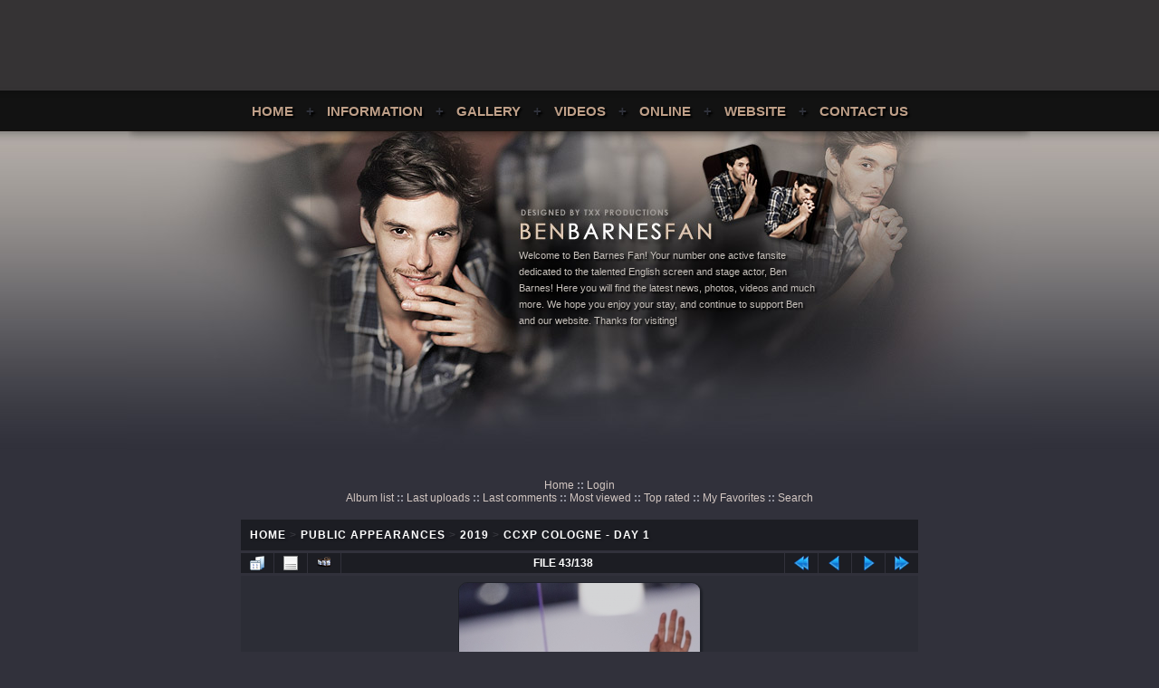

--- FILE ---
content_type: text/html; charset=utf-8
request_url: https://benbarnesfan.com/gallery/displayimage.php?pid=78870
body_size: 13345
content:
<!DOCTYPE html PUBLIC "-//W3C//DTD XHTML 1.0 Transitional//EN" "http://www.w3.org/TR/xhtml1/DTD/xhtml1-transitional.dtd">

<html xmlns="http://www.w3.org/1999/xhtml" xml:lang="en" lang="en" dir="ltr">
<head>
<meta http-equiv="Content-Type" content="text/html; charset=utf-8" />
<meta http-equiv="Pragma" content="no-cache" />
<title>CCXP Cologne - Day 1 - 043 - Ben Barnes Fan</title>
<link rel="start" href="displayimage.php?album=2086&amp;pid=78795" title="Return to start" />
<link rel="prev" href="displayimage.php?album=2086&amp;pid=78871#top_display_media" title="See previous file" />
<link rel="last" href="displayimage.php?album=2086&amp;pid=79046" title="Skip to end" />
<link rel="next" href="displayimage.php?album=2086&amp;pid=78872#top_display_media" title="See next file"/>
<link rel="up" href="thumbnails.php?album=2086&amp;page=2" title="Return to the thumbnail page"/>

<link rel="stylesheet" href="css/coppermine.css" type="text/css" />
<link rel="stylesheet" href="themes/transfixx_12/style.css" type="text/css" />
<link rel="shortcut icon" href="favicon.ico" />
<script type="text/javascript">
/* <![CDATA[ */
    var js_vars = {"site_url":"https:\/\/benbarnesfan.com\/gallery","debug":false,"icon_dir":"images\/icons\/","lang_close":"Close","icon_close_path":"images\/icons\/close.png","cookies_allowed":true,"position":"42","album":"2086","cat":false,"count":"138","buttons":{"pic_info_title":"Display\/hide file information","pic_info_btn":"","slideshow_tgt":"displayimage.php?album=2086&amp;pid=78870&amp;slideshow=5000#top_display_media","slideshow_title":"Slideshow","slideshow_btn":"","loc":""},"stars_amount":"5","lang_rate_pic":"Rollover to rate this picture","rating":5,"theme_dir":"","can_vote":"true","form_token":"915f911051affa86f7a05a9bd9fca4f1","timestamp":1769899413,"picture_id":"78870"};
/* ]]> */
</script>
<script type="text/javascript" src="js/jquery-1.12.4.js"></script>
<script type="text/javascript" src="js/jquery-migrate-1.4.1.js"></script>
<script type="text/javascript" src="js/scripts.js"></script>
<script type="text/javascript" src="js/jquery.greybox.js"></script>
<script type="text/javascript" src="js/jquery.elastic.js"></script>
<script type="text/javascript" src="js/displayimage.js"></script>

<!--
  SVN version info:
  Coppermine version: 1.5.9
  $HeadURL: https://coppermine.svn.sourceforge.net/svnroot/coppermine/trunk/cpg1.5.x/themes/water_drop/template.html $
  $Revision: 7809 $
-->
</head>
<body>

<div id="txx_container">

	<div id="txx_ad">
	
		<div class="code">
		
		</div>
	
	</div>
	
	<div id="txx_menu">
	
	<a href="/">Home</a> <b>+</b>
	<a href="/information/">Information</a> <b>+</b>
	<a href="/gallery/">Gallery</a> <b>+</b>
	<a href="https://benbarnesvideos.com/">Videos</a> <b>+</b>
	<a href="/online/">Online</a> <b>+</b>
	<a href="/website/">Website</a> <b>+</b>
	<a href="/contact">Contact Us</a>
	
	</div>
	
	<div id="txx_header">
	
		<!-- DO NOT REMOVE  BELOW --> 
		<div class="txx" onclick="window.open('http://transfixx.com/','_blank')"> </div> 
		<!-- DO NOT REMOVE  ABOVE -->
		
		<div class="introduction">
		Welcome to Ben Barnes Fan! Your number one active fansite dedicated 
		to the talented English screen and stage actor, Ben Barnes! Here you 
		will find the latest news, photos, videos and much more. We 
		hope you enjoy your stay, and continue to support Ben and our 
		website. Thanks for visiting!

		</div>
	
	</div>
	
	<div id="txx_contents">

        <table width="100%" border="0" cellspacing="0" cellpadding="0">
          <tr>
            <td width="100%" align="center">
                          <!-- BEGIN home -->
        <a href="index.php" title="Go to the home page" >Home</a> <b>::</b>
  <!-- END home -->                    <!-- BEGIN login -->
        <a href="login.php?referer=displayimage.php%3Fpid%3D78870" title="Log me in" >Login</a> 
  <!-- END login -->  <br />              <!-- BEGIN album_list -->
        <a href="index.php?cat=137" title="Go to the album list" >Album list</a> <b>::</b>
  <!-- END album_list -->  <!-- BEGIN lastup -->
        <a href="thumbnails.php?album=lastup&amp;cat=-2086" title="Show most recent uploads" rel="nofollow">Last uploads</a> <b>::</b>
  <!-- END lastup -->  <!-- BEGIN lastcom -->
        <a href="thumbnails.php?album=lastcom&amp;cat=-2086" title="Show most recent comments" rel="nofollow">Last comments</a> <b>::</b>
  <!-- END lastcom -->  <!-- BEGIN topn -->
        <a href="thumbnails.php?album=topn&amp;cat=-2086" title="Show most viewed items" rel="nofollow">Most viewed</a> <b>::</b>
  <!-- END topn -->  <!-- BEGIN toprated -->
        <a href="thumbnails.php?album=toprated&amp;cat=-2086" title="Show top rated items" rel="nofollow">Top rated</a> <b>::</b>
  <!-- END toprated -->  <!-- BEGIN favpics -->
        <a href="thumbnails.php?album=favpics" title="Go to my favorites" rel="nofollow">My Favorites</a> <b>::</b>
  <!-- END favpics -->  <!-- BEGIN search -->
        <a href="search.php" title="Search the gallery" >Search</a> 
  <!-- END search -->
            </td>
          </tr>
        </table>
        <img src="images/spacer.gif" width="1" height="15" alt="" />
        <table width="100%" border="0" align="center" cellpadding="0" cellspacing="0">
          <tr>
            <td valign="top">
              
              
              
<!-- Start standard table -->
<table align="center" width="100%" cellspacing="1" cellpadding="0" class="maintable ">

        <tr>
            <td colspan="3" align="left" class="tableh1">
                <span class="statlink"><a href="index.php">Home</a> > <a href="index.php?cat=2">Public Appearances</a> > <a href="index.php?cat=137">2019</a> > <a href="thumbnails.php?album=2086">CCXP Cologne - Day 1</a></span>
            </td>
        </tr>
</table>
<!-- End standard table -->
<a name="top_display_media"></a>
<!-- Start standard table -->
<table align="center" width="100%" cellspacing="1" cellpadding="0" class="maintable ">

        <tr>
                <td align="center" valign="middle" class="navmenu" width="48"><a href="thumbnails.php?album=2086&amp;page=2" class="navmenu_pic" title="Return to the thumbnail page"><img src="images/navbar/thumbnails.png" align="middle" border="0" alt="Return to the thumbnail page" /></a></td>
<!-- BEGIN pic_info_button -->
                <!-- button will be added by displayimage.js -->
                <td id="pic_info_button" align="center" valign="middle" class="navmenu" width="48"></td>
<!-- END pic_info_button -->
<!-- BEGIN slideshow_button -->
                <!-- button will be added by displayimage.js -->
                <td id="slideshow_button" align="center" valign="middle" class="navmenu" width="48"></td>
<!-- END slideshow_button -->
                <td align="center" valign="middle" class="navmenu" width="100%">FILE 43/138</td>


<!-- BEGIN nav_start -->
                <td align="center" valign="middle" class="navmenu" width="48"><a href="displayimage.php?album=2086&amp;pid=78795#top_display_media" class="navmenu_pic" title="Return to start"><img src="images/navbar/start.png" border="0" align="middle" alt="Return to start" /></a></td>
<!-- END nav_start -->
<!-- BEGIN nav_prev -->
                <td align="center" valign="middle" class="navmenu" width="48"><a href="displayimage.php?album=2086&amp;pid=78871#top_display_media" class="navmenu_pic" title="See previous file"><img src="images/navbar/prev.png" border="0" align="middle" alt="See previous file" /></a></td>
<!-- END nav_prev -->
<!-- BEGIN nav_next -->
                <td align="center" valign="middle" class="navmenu" width="48"><a href="displayimage.php?album=2086&amp;pid=78872#top_display_media" class="navmenu_pic" title="See next file"><img src="images/navbar/next.png" border="0" align="middle" alt="See next file" /></a></td>
<!-- END nav_next -->
<!-- BEGIN nav_end -->
                <td align="center" valign="middle" class="navmenu" width="48"><a href="displayimage.php?album=2086&amp;pid=79046#top_display_media" class="navmenu_pic" title="Skip to end"><img src="images/navbar/end.png" border="0" align="middle" alt="Skip to end" /></a></td>
<!-- END nav_end -->

        </tr>
</table>
<!-- End standard table -->

<!-- Start standard table -->
<table align="center" width="100%" cellspacing="1" cellpadding="0" class="maintable ">
        <tr>
                <td align="center" class="display_media" nowrap="nowrap">
                        <table width="100%" cellspacing="2" cellpadding="0">
                                <tr>
                                        <td align="center" style="{SLIDESHOW_STYLE}">
                                                <a href="javascript:;" onclick="MM_openBrWindow('displayimage.php?pid=78870&amp;fullsize=1','1736552953697e85952c56f','scrollbars=no,toolbar=no,status=no,resizable=yes,width=1370,height=2050')"><img src="albums/public_appearances/2019/CCXPCologne-Day1/normal_043.jpg" width="266" height="400" class="image" border="0" alt="043.jpg" title="Click to view full size image
==============
043.jpg" /><br /></a>

                                        </td>
                                </tr>
                        </table>
                </td>
            </tr>
            <tr>
                <td>
                        <table width="100%" cellspacing="2" cellpadding="0" class="tableb tableb_alternate">
                                        <tr>
                                                <td align="center">
                                                        
                                                </td>
                                        </tr>
                        </table>



                </td>
        </tr>
</table>
<!-- End standard table -->
<table align="center" width="100%" cellspacing="1" cellpadding="0" class="maintable">
    <tr>
        <td colspan="6" class="tableh2" id="voting_title"><strong>Rate this file </strong> (Current rating : 5 / 5 with 12 votes)</td>
    </tr>
    <tr id="rating_stars">
        <td class="tableb" id="star_rating"></td>
    </tr>
    <tr class="noscript">
      <td class="tableb" colspan="6" align="center">
        <noscript>
           Javascript must be enabled in order to vote
        </noscript>
      </td>
    </tr>
</table>
<div id="picinfo" style="display: none;">

<!-- Start standard table -->
<table align="center" width="100%" cellspacing="1" cellpadding="0" class="maintable ">
        <tr><td colspan="2" class="tableh2">File information</td></tr>
        <tr><td class="tableb tableb_alternate" valign="top" >Filename:</td><td class="tableb tableb_alternate">043.jpg</td></tr>
        <tr><td class="tableb tableb_alternate" valign="top" >Album name:</td><td class="tableb tableb_alternate"><span class="alblink"><a href="profile.php?uid=5">Stephanie</a> / <a href="thumbnails.php?album=2086">CCXP Cologne - Day 1</a></span></td></tr>
        <tr><td class="tableb tableb_alternate" valign="top" >Rating (12 votes):</td><td class="tableb tableb_alternate"><img src="images/rate_full.png" align="left" alt="5"/><img src="images/rate_full.png" align="left" alt="5"/><img src="images/rate_full.png" align="left" alt="5"/><img src="images/rate_full.png" align="left" alt="5"/><img src="images/rate_full.png" align="left" alt="5"/></td></tr>
        <tr><td class="tableb tableb_alternate" valign="top" >Filesize:</td><td class="tableb tableb_alternate"><span dir="ltr">587&nbsp;KiB</span></td></tr>
        <tr><td class="tableb tableb_alternate" valign="top" >Date added:</td><td class="tableb tableb_alternate">Jun 28, 2019</td></tr>
        <tr><td class="tableb tableb_alternate" valign="top" >Dimensions:</td><td class="tableb tableb_alternate">1365 x 2047 pixels</td></tr>
        <tr><td class="tableb tableb_alternate" valign="top" >Displayed:</td><td class="tableb tableb_alternate">268 times</td></tr>
        <tr><td class="tableb tableb_alternate" valign="top" >URL:</td><td class="tableb tableb_alternate"><a href="https://benbarnesfan.com/gallery/displayimage.php?pid=78870" >https://benbarnesfan.com/gallery/displayimage.php?pid=78870</a></td></tr>
        <tr><td class="tableb tableb_alternate" valign="top" >Favorites:</td><td class="tableb tableb_alternate"><a href="addfav.php?pid=78870&amp;referer=displayimage.php%3Fpid%3D78870" >Add to Favorites</a></td></tr>
</table>
<!-- End standard table -->
</div>
<a name="comments_top"></a><div id="comments">
</div>

            </td>
          </tr>
        </table>
        
         
 
 
<div class="footer" align="center" style="padding:10px;display:block;visibility:visible; font-family: Verdana,Arial,sans-serif;">Powered by <a href="http://coppermine-gallery.net/" title="Coppermine Photo Gallery" rel="external">Coppermine Photo Gallery</a></div>
  <center><span class="footer">
<!-- start host tag -->
Hosted by <a href="https://fansitehost.com" title="Fansite Host" target="_blank">Fansite Host</a> - <a href="https://benbarnesfan.com/website/privacy-policy" title="Privacy Policy" target="_blank">Privacy Policy</a> - <a href="https://freefansitehosting.com/dmca/" title="DMCA" target="_blank">DMCA</a> - <a href="https://benbarnesfan.com/website/cookies" title="Cookie Policy" target="_blank">Cookie Policy</a> 		   
<!-- end host tag --></center></span>
</center>

  
  </div>
	
	<div id="txx_footer"> </div>

</div>
  
<!--Coppermine Photo Gallery 1.6.26 (stable)-->
</body>
</html>